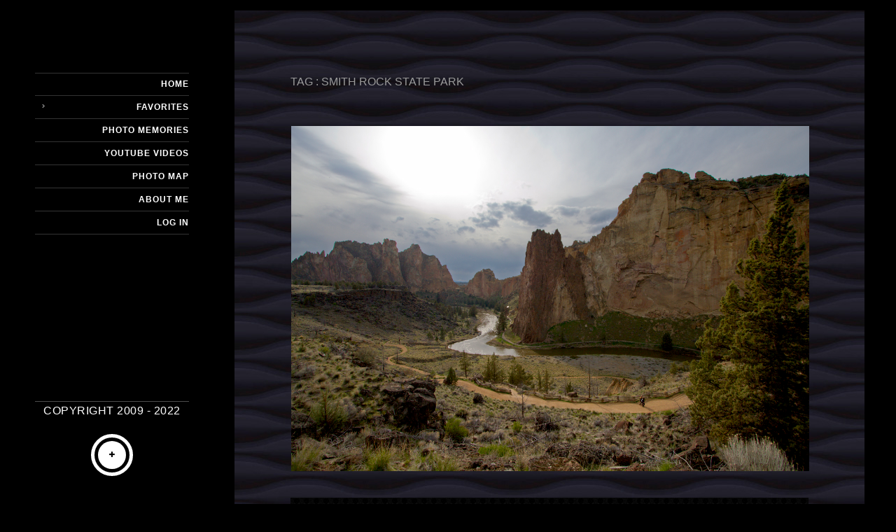

--- FILE ---
content_type: text/css
request_url: https://www.mdg-photography.com/wp-content/themes/photoreactive/css/menu/mobile-menu.css?ver=6.9
body_size: 1505
content:
.responsive-menu-wrap {
	display: none;
}
.mobile-menu-toggle {
	background:#000;
	color: #fff;
	cursor: pointer;
	font-size: 16px;
	font-weight: 400;
	text-align: center;
	position: relative;
	z-index: 100;
	height:50px;
}
.logo-mobile img {
	height:20px;
	position: relative;
	top:16px;
}
.mobile-menu-icon {
	position:absolute;
	float:right;
	left:20px;
	top:1px;
}
.mobile-menu-icon {
	font-size: 28px;
}
.responsive-mobile-menu {
	background:#fff;
	color:#000;
	width:100%;
	display: none;
	padding-bottom: 50px;
	position: relative;
	z-index: 999;
}

.responsive-mobile-menu #s {
	margin:5px;
}
.responsive-mobile-menu #searchform {
	margin:0 auto;
	text-align: center;
	padding-top:5px;
}
.responsive-mobile-menu #searchform i {
	color:#000;
}
.responsive-mobile-menu #searchform input {
    width: 50%;
	text-indent: 20px;
	background:#eee;
	color:#000;
	font-weight: 200;
}
.responsive-mobile-menu #searchbutton {

}
.responsive-mobile-menu ul li a {
	padding-bottom:15px;
}
.responsive-mobile-menu ul li a {
	font-size:22px;
	color:#000;
	font-weight: 600;
	letter-spacing: 0.5px;
	display:block;
	padding: 4px 20px;
	text-align: center;
}
.responsive-mobile-menu li.menu-item-has-children a {
	font-weight: 400;
}
.responsive-mobile-menu ul.sub-menu li a {
	font-size:14px;
	color:#656565;
	letter-spacing: 0.5px;
	font-weight: 400;
	display:block;
}
.responsive-mobile-menu ul.sub-menu {
}
.responsive-mobile-menu li {
	display:block;
}
.responsive-mobile-menu li a:hover {
	background:#fff;
}